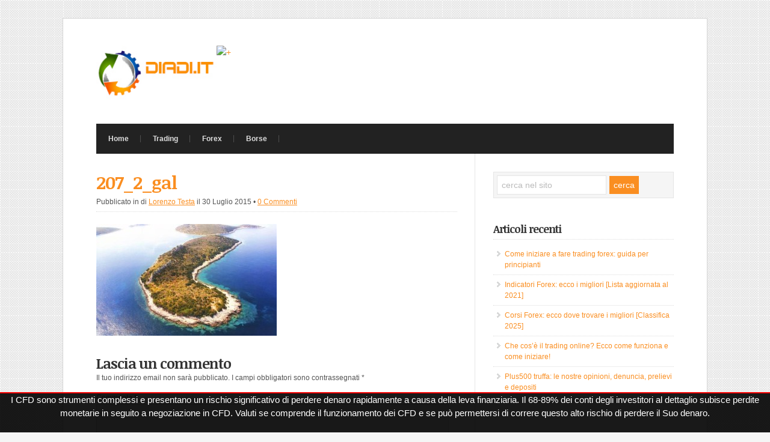

--- FILE ---
content_type: text/css; charset=UTF-8
request_url: https://diadi.it/wp-content/cache/min/1/wp-content/themes/wp-diadi/style.css?ver=1733847441
body_size: 7740
content:
body{text-align:left;margin:0;padding:0;color:#555;line-height:1.5em;background:#f5f5f5 url(../../../../../../themes/wp-diadi/images/bodybg.png);font-size:9pt;font-family:arial,helvetica,sans-serif}#header{clear:both;margin:0 auto;padding:40px 0}#head-content{margin:0 auto;padding:0}#sitetitle,#logo{max-width:100%;margin:0;padding:0;text-align:left;border:0 solid red}#logo img{max-width:100%;height:auto}#sitetitle .title{padding:0;margin:0;letter-spacing:-1px;line-height:1.2em;font-size:24px;display:block}#sitetitle .title a{color:#333}#sitetitle .description{padding:0;margin:0;font-size:9pt;display:block}#outer-wrap{width:1060px;background:#fff;clear:both;margin:30px auto;padding:5px;border:1px solid #d5d5d5}#wrap{clear:both;margin:0 auto;padding:0 50px}.limit{clear:both;margin:0 auto;padding:0 50px}#page{padding:0;clear:both;margin:0 auto;background:url(../../../../../../themes/wp-diadi/images/dot.gif) 65.625% 0 repeat-y}#contentleft{width:62.5%;float:left;padding:30px 0;margin:0}#contentright{font-size:9pt;width:31.25%;float:right;padding:30px 0;margin:0}#content{width:70%;padding:0;margin:0}#sidebar-narrow{width:20%;float:left;padding:0;margin:0}#sidebar{width:100%;float:none;display:block;overflow:hidden}#sidebar-bottom{width:100%;clear:both;display:block;overflow:hidden;padding:0}#sidebar-bottom-left{width:53.34%;float:left;padding:0;margin:0;overflow:hidden}#sidebar-bottom-right{width:40%;float:right;padding:0;margin:0;overflow:hidden}#footer{clear:both;margin:0 auto;padding:30px 0;font-size:8pt;background:#000;color:#ccc;text-align:center}.footurl{margin-bottom:10px}.clearfix:after,blockquote:after{content:".";display:block;height:0;clear:both;visibility:hidden}.clearfix,blockquote{display:inline-block}* html .clearfix,* html blockquote{height:1%}.clearfix,blockquote{display:block}h1,h2,h3,h4,h5,h6,h7,#sitetitle .title{font-family:arial,helvetica,sans-serif;letter-spacing:-1px;margin:0;padding:0;text-align:left;font-weight:700;color:#333;line-height:1.2em}h1{font-size:18pt;margin:0}h2{font-size:16pt}h3{font-size:14pt}h4,h5,h6,h7{font-size:12pt;letter-spacing:0}.entry h1,.entry h2,.entry h3,.entry h4,.entry h5,.entry h6,.entry h7{margin-bottom:15px}h3#postinfo,h3#comments,h3#respond,h3#trackbacks,#respond h3{margin:0}h1.post-title,h2.post-title,h3.post-title{margin:0}h1.page-title,h1.archive-title{padding:0 0 10px;margin:0 0 15px;border-bottom:1px dotted #ddd}.sitemap h2{margin-bottom:10px;padding-bottom:5px;border-bottom:1px dotted #ddd;font-size:14pt}.auth-bio h1{margin:0 0 10px}h2.feature-title,h3.widgettitle,h2.feat-title{font-size:12pt;line-height:1.3em;margin:0 0 15px;padding:0 0 5px;border-bottom:1px dotted #ddd;letter-spacing:0}a,a:link,a:visited{outline:none;text-decoration:none;color:#369;-moz-transition:all 0.3s ease-in-out;-webkit-transition:all 0.3s ease-in-out;transition:all 0.3s ease-in-out}a:hover,a:active{text-decoration:none;color:#000}a.more-link:hover,a.more-link:active{text-decoration:underline}#footer a,#footer a:link,#footer a:visited{color:#ccc}#footer a:hover,#footer a:active{color:#fff}.post-title a,.post-title a:link,.post-title a:visited{color:#333;text-decoration:none}.post-title a:hover,.post-title a:active{color:#000}h3.widgettitle a,h3.widgettitle a:link,h3.widgettitle a:visited{color:#333}h3.widgettitle a:hover,h3.widgettitle a:active{color:#000}.entry img{max-width:100%;height:auto}img.alignright{float:right;clear:right;margin:0 0 15px 15px}img.alignleft{float:left;clear:left;margin:0 15px 15px 0}img.aligncenter,img.centered,img.center{display:block;margin:0 auto 15px;float:none;clear:both}img.thumbnail{float:right;margin:0 0 20px 20px}.entry img.thumbnail{max-width:40%;height:auto}.entry img.thumbnail.large{float:left;margin:0 20px 20px 0;max-width:40%;height:auto}img.avatar{float:right;margin:0 0 10px 10px}.wp-caption{border:1px solid #e5e5e5;text-align:center;background-color:#fff;padding-top:5px;margin:0 10px 10px}.wp-caption img{margin:0;padding:0;border:0 none}.wp-caption p.wp-caption-text{font-size:8pt;padding:5px;margin:0}p{margin-top:0;margin-bottom:15px}ol{margin-left:40px;padding:0}ul{margin-left:20px;padding:0}.post ul,.post ol{list-style-type:none}.post ul li{list-style-type:none;padding:0;margin:0 0 2px;padding-left:18px;background:url(../../../../../../themes/wp-diadi/images/bullet.png) 0 3px no-repeat}.post ol li{list-style-type:decimal;margin-left:0;padding-left:0}.post ul li li{list-style-type:square;padding:0;margin:0 0 2px;padding-left:0;background:none}.post ul li li li{list-style-type:disc;padding:0;margin:0 0 2px;padding-left:0;background:none}form,select{margin:0;padding:0}acronym,abbr,span.caps{cursor:help}acronym,abbr{border-bottom:1px solid #999}* html acronym,abbr{border-bottom:1px dashed #999}blockquote{margin:0 0 15px;color:#666;background:#f5f5f5;padding:15px 15px 1px;border:1px solid #ebebeb}.center{text-align:center}a img,img a{border:none}code{font-family:'Courier New',Courier,Fixed;display:block;clear:both;font-size:12px;line-height:18px;color:#333;padding:15px;border:1px solid #e5e5e5;background:#f5f5f5;color:#666;line-height:1.8em}hr{display:block;clear:both}.navigation{padding:0;margin:0;clear:both}.single .navigation{padding:10px 0 0 0;border-top:1px dotted #ddd}.page .navigation{margin-top:20px}.navigation .alignright{width:49%;float:right;text-align:right}.navigation .alignleft{width:49%;float:left;text-align:left}.alignright{float:right}.alignleft{float:left}.aligncenter,div.aligncenter{display:block;margin-left:auto;margin-right:auto;float:none;clear:both}input:focus{outline:none}select,input,textarea{-webkit-appearance:none;-webkit-border-radius:0;border-radius:0;font-family:inherit;font-size:inherit}input[type="checkbox"]{-webkit-appearance:checkbox}input[type="radio"]{-webkit-appearance:radio}input[type="submit"],input[type="button"]{-webkit-appearance:button}select{-webkit-appearance:none;border:1px solid #ddd;background:#fff url(../../../../../../themes/wp-diadi/images/downarrow-dark.png) 97% 50% no-repeat;padding:5px}.content{border-bottom:1px dotted #ddd;margin-bottom:25px;padding-bottom:10px}table{border-collapse:collapse;margin-bottom:15px;max-width:100%;overflow:hidden;font-size:9pt;line-height:1.5em}table th{background:#f5f5f5;border:1px solid #e5e5e5;padding:10px}table tr{background:#fff}table td{border:1px solid #e5e5e5;padding:10px}table#wp-calendar{margin-bottom:0;width:100%;text-align:center;border:1px solid #ebebeb}table#wp-calendar caption{font-size:10pt;font-weight:700;padding:5px}table#wp-calendar th{background:#ebebeb;border:1px solid #fff;padding:5px}table#wp-calendar tr{background:#f5f5f5}table#wp-calendar td{border:1px solid #fff;padding:5px}table#wp-calendar tfoot td{background:#ebebeb;padding:5px}#topnav{padding:0;margin:0;background:#222;font-size:10pt;font-weight:700}#topnav ul{z-index:99;margin:0;padding:0;list-style:none;line-height:1;margin:0}#topnav ul a{position:relative;display:block;z-index:100;padding:10px 20px;line-height:30px;text-decoration:none;color:#ddd}#topnav ul li{float:left;width:auto;background:url(../../../../../../themes/wp-diadi/images/nav-sep.png) right 50% no-repeat}#topnav ul a:hover{color:#fff}#topnav ul ul{position:absolute;left:-999em;width:242px;z-index:99999;border-top:1px solid #333}#topnav ul ul a{width:200px;line-height:20px;border:1px solid #333;border-top:0;background:#222;font-weight:400;color:#ccc;font-size:9pt}#topnav ul ul a:hover{color:#fff;background:#111}#topnav ul ul ul{margin:-42px 0 0 241px}#topnav ul li li{background:transparent;margin:0;border:0}#topnav ul li:hover,#topnav ul li.hover{position:static}#topnav ul li:hover ul ul,#topnav ul li.sfhover ul ul,#topnav ul li:hover ul ul ul,#topnav ul li.sfhover ul ul ul,#topnav ul li:hover ul ul ul ul,#topnav ul li.sfhover ul ul ul ul{left:-999em}#topnav ul li:hover ul,#topnav ul li.sfhover ul,#topnav ul li li:hover ul,#topnav ul li li.sfhover ul,#topnav ul li li li:hover ul,#topnav ul li li li.sfhover ul,#topnav ul li li li li:hover ul,#topnav ul li li li li.sfhover ul{left:auto}#topnav li.current-menu-item>a,#topnav li.current_page_item>a{background-color:#E57300;color:#fff}#topnav ul ul li.current-menu-item>a,#topnav ul ul li.current-menu-item>a:hover,#topnav ul ul li.current_page_item>a,#topnav ul ul li.current_page_item>a:hover{background:#111;color:#fff}.select-menu,.select-menu-catnav{display:none}#catnav{padding:0;margin:10px 0 0;background:#111;font-size:10px;font-weight:700}#catnav ul{z-index:99;margin:0;padding:0;list-style:none;line-height:1;margin:0}#catnav ul li{float:left;width:auto}#catnav ul a{position:relative;display:block;z-index:100;padding:5px 15px;line-height:24px;text-decoration:none;color:#aaa}#catnav ul a:hover{background:#000;color:#fff}#catnav ul ul{position:absolute;left:-999em;width:210px;z-index:99999;border-top:1px solid #333}#catnav ul ul a{width:180px;line-height:20px;border:0;border-bottom:1px solid #333;background:#111}#catnav ul ul a:hover{color:#fff;background:#000}#catnav ul ul ul{border-left:1px solid #333;margin:-32px 0 0 210px}#catnav ul li li{margin:0;border:0}#catnav ul li:hover,#catnav ul li.hover{position:static}#catnav ul li:hover ul ul,#catnav ul li.sfhover ul ul,#catnav ul li:hover ul ul ul,#catnav ul li.sfhover ul ul ul,#catnav ul li:hover ul ul ul ul,#catnav ul li.sfhover ul ul ul ul{left:-999em}#catnav ul li:hover ul,#catnav ul li.sfhover ul,#catnav ul li li:hover ul,#catnav ul li li.sfhover ul,#catnav ul li li li:hover ul,#catnav ul li li li.sfhover ul,#catnav ul li li li li:hover ul,#catnav ul li li li li.sfhover ul{left:auto}#catnav li.current-menu-item>a,#catnav li.current_page_item>a{background-color:#E57300;color:#fff}#catnav ul ul li.current-menu-item>a,#catnav ul ul li.current-menu-item>a:hover,#catnav ul ul li.current_page_item>a,#catnav ul ul li.current_page_item>a:hover{background:#111;color:#fff}#footnav{padding:0;margin:0 auto 5px;display:block;text-align:center}#footnav ul{list-style-type:none;padding:0;margin:0 auto;display:block;text-align:center}#footnav ul li{display:inline;list-style-type:none;margin:0 5px;padding:0}#footnav ul a,#footnav ul a:link,#footnav ul a:visited{display:inline;padding:0;text-decoration:none;color:#bbb;font-size:12px}#footnav ul a:hover,#footnav ul a:active{color:#fff}.post,.page.hentry,.page-template-page-blog-php .post{margin:0 0 40px;padding:0;clear:both;border-bottom:1px dotted #ddd}.single .post,.single .page.hentry{margin:0 0 25px;padding:0;clear:both;border-bottom:0}.page .post{margin:0;padding:0;clear:both;border-bottom:0}.page-template-page-blog-php #content .post{margin:0 0 40px;padding:0;clear:both;border-bottom:1px dotted #ddd}.meta{margin:0 0 20px;padding:0;font-size:9pt;padding-bottom:7px;border-bottom:1px dotted #ddd}p#breadcrumbs{font-size:8pt;letter-spacing:0;line-height:1.5em;margin:0 0 20px;padding:0 0 5px;border-bottom:1px dotted #ddd}p.tags{margin-bottom:5px;clear:both}p.cats{clear:both}.author{padding-bottom:30px;border-bottom:1px dotted #ddd;margin:0 0 30px;clear:both}.author:last-child{padding-bottom:0;border-bottom:0;margin:0}.author .authicons{margin:0}.entry .author .authicons img{margin:0 5px 0 0;border:0;display:block;float:left;padding:0}.post-by-2{margin:0 auto;padding:0;overflow:hidden}.post-inline{clear:both;margin:0 0 20px;padding:0 0 10px;border-bottom:1px dotted #ddd}.post-left{clear:left;float:left;width:48%;margin:0;padding:0}.post-right{clear:right;float:right;width:48%;margin:0;padding:0}.post-by-2 .post,.post-by-2 .page{margin:0;padding:0;background:transparent;overflow:hidden;border:0}.post-by-2 img.thumbnail{float:right;margin:0 0 10px 10px;max-width:30%}.post-by-2 .meta{font-size:8pt!important;margin-bottom:15px}.post-by-2 .post-clear{clear:both;height:0;padding:15px 0 0;background:transparent;border-bottom:1px dotted #ddd;margin:0 auto 25px}.post-by-2 .entry{margin:0;padding:0;border:0}.post-by-2 h2.post-title{font-size:16pt}.post-by-2 .meta-cats{display:none;visibility:hidden}.post-by-2 .meta-author{text-transform:capitalize}.cats-by-2{margin:0;padding:0;background:transparent;overflow:hidden}.cat-posts-left{clear:left;float:left;width:48%;margin:0 0 50px;padding:0}.cat-posts-right{clear:right;float:right;width:48%;margin:0 0 50px;padding:0}.cat-posts-left .post,.cat-posts-right .post{margin:0;padding:15px 0;overflow:hidden;border-bottom:1px dotted #ddd}.cat-posts-left .meta,.cat-posts-right .meta{margin:15px 0 0;padding:0 0 5px;overflow:hidden;border:0;font-size:8pt!important;border-bottom:1px dotted #ddd;display:none;visibility:hidden}.cat-posts-left .meta-cats,.cat-posts-right .meta-cats{display:none;visibility:hidden}.cat-posts-left .meta-author,.cat-posts-right .meta-author{text-transform:capitalize}.cat-posts-left .post:last-child,.cat-posts-right .post:last-child{margin:0;padding:15px 0 0;border-bottom:0}.cat-posts-left .entry,.cat-posts-right .entry{overflow:hidden;margin:0;line-height:1.6em;font-size:12px;height:6.4em;border:0;padding:0}.cat-posts-left h2.feat-title,.cat-posts-right h2.feat-title{margin:0}.cat-posts-left h3.post-title,.cat-posts-right h3.post-title{letter-spacing:0;font-size:11pt;margin:0 0 2px;line-height:1.2em}.cat-posts-left img.thumbnail,.cat-posts-right img.thumbnail{float:left;margin:0 10px 0 0;padding:0;height:6.4em;max-width:none;width:auto}.cat-posts-stacked{clear:both;float:none;margin:0 0 30px;padding:0}.cat-posts-stacked h2.feat-title{margin:0}.cat-posts-stacked .post{margin:0 0 20px;padding:15px 0 0;overflow:hidden;border-bottom:1px dotted #ddd}.cat-posts-stacked .post:last-child{margin:0;padding:15px 0 0;border-bottom:0}#related{padding:15px;margin:0 0 15px;background:#f5f5f5;border:1px solid #e5e5e5}#related .related-posts{font-weight:700;width:48%;float:right}#related .related-posts p{margin:0}#related .related-posts ol{font-weight:400;margin:0 0 0 25px}#related .related-posts li{margin-bottom:2px}#related .subscribe{width:50%;float:left;padding:0}#related .subscribe p.intro{font-weight:700}#related .subscribe p.feed{margin-bottom:10px;font-weight:700;padding-left:21px;background:url(../../../../../../themes/wp-diadi/images/FeedIcon-16.gif) 0 50% no-repeat}#related .subscribe form{margin:0;padding:0}.auth-bio{padding:0 0 15px;margin:0 0 35px;border-bottom:3px double #eee}.auth-bio img.avatar{float:right;margin:0 0 15px 15px}.auth-clear{clear:both;margin:0 auto 15px;padding:0}.auth-icons{margin:0;padding:0;text-align:left;height:28px;line-height:28px}.auth-icons>a{margin:0 2px 0 0;float:left;background:transparent;padding:0;display:block;opacity:.4;padding:1px;border:1px solid #aaa}.auth-icons>a:hover{opacity:1;border:1px solid #e5e5e5}.auth-website{height:28px;line-height:28px;float:right;font-size:9pt}.single .auth-bio{padding:20px;margin:0 0 25px;border:1px solid #e5e5e5;background:#f5f5f5}.auth-bio h3 span.profile{font-family:arial,helvetica,sans-serif;font-size:9pt;margin:0;padding:0 0 0 3px;font-weight:400;letter-spacing:0}.allcomments{padding:0;margin:0}.commentlist{padding:0;list-style-type:none;margin:0}ol.commentlist li{background:#f5f5f5;clear:both;margin:0 0 15px;padding:15px;border:1px solid #ebebeb;list-style-type:none}.commentlist li ul.children li{background:#fff}.commentlist li ul.children li.depth-3,.commentlist li ul.children li.depth-5,.commentlist li ul.children li.depth-7,.commentlist li ul.children li.depth-9{background:#f5f5f5}.commentlist li ul.children{margin:0;padding:0}.commentlist li ul.children li{margin:15px 0 0}.commentmetadata{display:block;margin-bottom:10px;font-size:8pt}.commentlist cite{font-style:normal;font-weight:700}#commentform{padding:0;margin-bottom:0}#commentform label{padding:0;margin:0;font-size:8pt;color:#666}#commentform input#author,#commentform input#email,#commentform input#url,#commentform textarea{padding:7px;background:#f5f5f5;border-color:#ccc #ddd #ddd #ccc;border-width:1px;border-style:solid;width:250px;display:block;margin-top:2px}#commentform textarea{width:95%}#commentform input#submit{cursor:pointer;font-family:inherit;clear:both;padding:10px 20px;text-align:center;color:#fff;background:#333;font-size:14px}p.button-submit{margin:0}#commentform input#submit:hover{background:#000}#respond{margin:30px 0 15px;padding:0;clear:both}.comments-navigation{display:block;margin:0;padding:10px 0;font-weight:700}.comments-navigation .alignleft{float:left}.comments-navigation .alignright{float:right}.comments-number{font-size:8pt;margin-bottom:0;padding:0}.commentlist img.avatar,.commentlist img.comment-grav{padding:2px;background:#fff;border:1px solid #ebebeb;float:right;margin:0 0 10px 10px}.reply{margin:0}a.comment-reply-link,a.comment-reply-link:link,a.comment-reply-link:visited,.reply a,.reply a:link,.reply a:visited{clear:both;padding:0;margin:0}ol.commentlist .comment-body ul{list-style-type:disc;margin:0 30px 15px;padding:0;border:none}ol.commentlist .comment-body ul li{list-style-type:disc;margin:0;padding:0;border:none}ol.commentlist .comment-body ol{list-style-type:decimal;margin:0 30px 15px;padding:0;border:none}ol.commentlist .comment-body ol li{list-style-type:decimal;margin:0;padding:0;border:none}.cancel-comment-reply{padding:5px 0 10px}.pings{background:#f5f5f5;border:1px solid #ebebeb;padding:15px;margin:0 0 20px}.pings ol{margin-left:20px}.pings li{margin-bottom:5px}.widget{margin:0 0 40px;padding:0;overflow:hidden}.widget ul{list-style-type:none;margin:0;padding:0}.widget li{list-style-type:none;margin:0 0 7px;padding:0 0 7px 19px;border-bottom:1px dotted #ddd;background:url(../../../../../../themes/wp-diadi/images/bullet.png) 0 1px no-repeat}.widget li:last-child{margin:0;padding:0 0 0 19px;border-bottom:0}.widget li li{list-style-type:none;margin:0;border:0;padding:0;background:transparent}.widget li li li{padding-left:15px}.widget img{max-width:100%;height:auto}#footer-widgets{clear:both;margin:0 auto;padding:40px 0 30px;width:100%;background:#1A1A1A;color:#999}#footer-widgets .widget{margin:0 0 20px;border:0}#footer-widgets .widget li{list-style-type:none;margin:0 0 7px;padding:0 0 0 20px;border-bottom:0;background:url(../../../../../../themes/wp-diadi/images/bullet.png) 0 2px no-repeat}#footer-widgets a,#footer-widgets a:link,#footer-widgets a:visited{color:#eee}#footer-widgets a:active,#footer-widgets a:hover{color:#fff}#footer-widgets h3.widgettitle{color:#eee;border-color:#444}.footer-widget1{float:left;width:28%;margin:0 4% 0 0;overflow:hidden}.footer-widget2{float:left;width:28%;margin:0 4% 0 0;overflow:hidden}.footer-widget3{float:left;width:15%;margin:0;overflow:hidden}.footer-widget4{float:right;width:15%;margin:0;overflow:hidden}.widget.sidetabs ul.tabs{list-style-type:none;margin:0;padding:0;clear:both;border-bottom:1px dotted #ddd}.widget.sidetabs ul.tabs li{float:left;display:inline;margin:0;padding:0;background:transparent;border:0}.widget.sidetabs ul.tabs li a,.widget.sidetabs ul.tabs li a:link,.widget.sidetabs ul.tabs li a:visited{float:left;display:block;padding:0;margin:0 10px 0 0;height:30px;line-height:30px;-moz-transition:none;-webkit-transition:none;transition:none}.widget.sidetabs ul.tabs li a:hover,.widget.sidetabs ul.tabs li a:active{color:#000}.widget.sidetabs ul.tabs li.ui-tabs-selected a,.widget.sidetabs ul.tabs li.ui-tabs-selected a:link,.widget.sidetabs ul.tabs li.ui-tabs-selected a:visited{color:#000;border:1px solid #e5e5e5;background:#f5f5f5;padding:0 10px;border-bottom:0}.widget.sidetabs form{margin:0!important;padding:0!important;color:#888}.widget.sidetabs select{margin:0;padding:0;width:160px;color:#888}.widget.sidetabs .cat_content li{padding:12px 0 12px 19px;background:#fff url(../../../../../../themes/wp-diadi/images/bullet.png) 0 13px no-repeat;margin:0;border-bottom:1px dotted #ddd}.widget.sidetabs .cat_content li:last-child{border-bottom:0}.widget.sidetabs .cat_content ul.side-arc li{background-image:none;padding-left:0}.widget.sidetabs .cat_content ul.side-arc li p.title{float:left;width:75px;margin:0}.widget.sidetabs .cat_content ul.side-arc li select{float:left;width:80%;padding:4px;border:1px solid #ebebeb}.widget.sidetabs .popular p{padding:12px 0 12px 19px;background:#fff url(../../../../../../themes/wp-diadi/images/bullet.png) 0 13px no-repeat;margin:0;border-bottom:1px dotted #ddd}.widget.sidetabs .ui-tabs-hide{display:none}.cat-posts-widget img.thumbnail{float:left;margin:0 10px 0 0;width:auto;max-width:none;height:4.5em;padding:0}.cat-posts-widget img.thumbnail{float:left;margin:0 10px 0 0;width:auto;max-width:none;height:4.5em;padding:0}.cat-posts-widget .meta{position:absolute;z-index:99999;top:-999em;left:-999em;display:none}.cat-posts-widget .post{margin:0 0 15px;border-bottom:1px dotted #ddd;padding:0 0 15px}.cat-posts-widget .post:last-child{margin:0;border-bottom:0;padding:0}#footer-widgets .cat-posts-widget .post{border-bottom:1px dotted #444}#footer-widgets .cat-posts-widget .post:last-child{border:0}.cat-posts-widget .entry{overflow:hidden;margin:0;line-height:1.5em;height:4.5em;border:0;padding:0}.cat-posts-widget p.post-title{font-weight:700;margin-bottom:0}.widget.banner300,.widget.bannerad{padding:0!important;background:transparent!important;border:0!important}.widget_flickrRSS{padding:0;border:0}.widget_flickrRSS img{margin:0 5px 5px 0;width:75px;height:75px}.widget.widget_search{padding:0;border:0}#sidebar .widget_search{background:#f5f5f5;border:1px solid #e5e5e5;padding:5px}.widget select{margin:0;padding:5px;border:1px solid #e5e5e5;width:80%}.banner125 .ad{display:block;float:left;height:auto;margin:0 10px 10px 0;padding:0}#sidebar .subscribebox{background:#f5f5f5;padding:20px;border:1px solid #e5e5e5}.subscribebox .intro{margin-bottom:15px;min-height:38px;padding-right:45px;background:url(../../../../../../themes/wp-diadi/images/email-sub.png) 100% 0 no-repeat}.widget.videoslide ul,.widget.videoslide li{list-style-type:none;margin:0;padding:0;border:0;background:transparent}.featuredpage .post{padding:0;border:0;margin:0}.featuredpage img.thumbnail{max-width:100%;float:none;margin:0 0 10px;padding:0;background:#fff;display:block;border:0;height:auto}.featuredpage img.thumbnail.alignright{width:25%!important;float:right;margin:0 0 5px 10px}.featuredpage img.thumbnail.alignleft{width:25%!important;float:left;margin:0 10px 5px 0}.tagcloud a{font-size:8pt!important;border:1px solid #e5e5e5;background:#f5f5f5;padding:0 7px;margin:0 5px 5px 0;line-height:20px;height:20px;display:block;float:left}form#searchform{padding:0;margin:0}#searchform #searchfield{background:transparent;color:#bbb;font-size:14px;margin:0 5px 0 0;display:inline;padding:7px;width:166px;text-transform:lowercase;font-family:inherit;border:1px solid #e5e5e5;background:#fff}#searchform #submitbutton{background:#333;color:#fff;font-weight:400;border:1px solid #000;padding:6px;font-size:14px;font-family:inherit;cursor:pointer;display:inline}#searchform #submitbutton:hover{background:#000}p.email-form{padding:0;margin:0}p.email-form .sub{background:transparent;color:#bbb;font-size:14px;margin:0 5px 5px 0;display:inline;padding:7px;width:166px;text-transform:lowercase;font-family:inherit;border:1px solid #e5e5e5;background:#fff}p.email-form .subbutton{background:#333;color:#fff;font-weight:400;border:1px solid #000;padding:6px;font-size:14px;font-family:inherit;cursor:pointer;display:inline}p.email-form .subbutton:hover{background:#000}.head-banner468{float:right;display:inline;text-align:right;overflow:hidden;padding:0;margin:0;max-width:49%}.banner468{text-align:center;margin:0 auto 30px;padding:10px;float:none;display:block;background:#f5f5f5;border:1px solid #e5e5e5}.banner728-container{text-align:center;margin:0 auto;padding:12px 0;float:none;display:block;border-bottom:1px dotted #ddd}.banner728-container.bottom{text-align:center;margin:0 auto;padding:12px 0;float:none;display:block;border:0;border-top:1px dotted #ddd}.banner728{margin:0 auto;padding:0;float:none;display:block;width:100%}.banner728.left{margin:0;float:left;width:75.84%}.banner728left{float:left;display:block;border:0 solid red;width:70%}.banner220{margin:0;padding:0;float:right;text-align:right;width:22.92%;display:block}.head-banner468 img,.banner468 img,.banner728 img,.banner220 img{max-width:100%;height:auto}.sub-icons{padding:0;margin:15px 0 0}.sub-icons a{margin:0 2px 0 0;float:left;background:transparent;padding:0;display:block;opacity:.4;padding:1px;border:1px solid #aaa}.sub-icons a:hover{opacity:1;border:1px solid #e5e5e5}.c-sw #content{width:100%}.sw-c #page{background-position:34.375% 0}.sw-c #content{width:100%}.sw-c #contentleft{float:right}.sw-c #contentright{float:left}.c-sn-sw #content{float:left}.c-sn-sw #sidebar-narrow{float:right}.c-sn-sw p.email-form .sub{width:150px}.c-sn-sw .page-border{background:url(../../../../../../themes/wp-diadi/images/dot.gif) 46.875% 0 repeat-y}.sn-c-sw #content{float:right}.sn-c-sw p.email-form .sub{width:150px}.sn-c-sw .page-border{background:url(../../../../../../themes/wp-diadi/images/dot.gif) 15.625% 0 repeat-y}.sw-sn-c #page{background-position:34.375% 0}.sw-sn-c #contentleft{float:right}.sw-sn-c #content{float:right}.sw-sn-c #contentright{float:left}.sw-sn-c p.email-form .sub{width:150px}.sw-sn-c .page-border{background:url(../../../../../../themes/wp-diadi/images/dot.gif) 53.125% 0 repeat-y}.sw-c-sn #page{background-position:34.375% 0}.sw-c-sn #contentleft{float:right}.sw-c-sn #contentright{float:left}.sw-c-sn #content{float:left;padding:0;margin:0}.sw-c-sn #sidebar-narrow{float:right}.sw-c-sn p.email-form .sub{width:150px}.sw-c-sn .page-border{background:url(../../../../../../themes/wp-diadi/images/dot.gif) 84.375% 0 repeat-y}.fwidth #page{background:transparent!important}.fwidth #contentleft{width:100%;float:none}.fwidth #content{width:100%}.c-sn #page{background-position:76.04166% 0}.c-sn #contentleft{float:none;width:100%}.c-sn #content{float:left;padding:0;margin:0;width:72.91666%}.c-sn #sidebar-narrow{float:right;width:20.833%}.sn-c #page{background-position:23.95833% 0}.sn-c #contentleft{float:none;width:100%}.sn-c #content{float:right;padding:0;margin:0;width:72.91666%}.sn-c #sidebar-narrow{float:left;width:20.833%}.post ul.archives-by-cat{margin:5px 0 15px;padding:0 0 12px;border-bottom:1px dotted #ddd}.post ul.archives-by-cat li{padding:0;background:transparent;margin:0 0 3px}.post ul.archive-tabs{padding:0;background:transparent;margin:0 0 15px 0;padding:0 0 15px;border-bottom:1px solid #ebebeb}.post ul.archive-tabs li{padding:0;background:transparent;margin:0;float:left}.archive-tabs a,.archive-tabs a:link,.archive-tabs a:visited{display:block;float:left;margin:0 5px 0 0;background:#333;padding:5px 10px;font-weight:700;color:#fff;font-size:9pt}.archive-tabs a:hover,.archive-tabs a:active,.archive-tabs .ui-tabs-selected a{background:#000;color:#fff}#archive-tabs .ui-tabs-hide{display:none}#archive-tabs{padding-bottom:15px}.archives-images{width:125px;height:125px;margin:0 10px 10px 0;display:block;float:left;padding:2px;border:1px solid #e5e5e5}.entry .archives-images img.thumbnail{float:none;margin:0 auto;padding:0;border:0;max-width:100%;height:auto;padding:0;background:#fff;border:0;display:block}#commentform input#submit,.archive-tabs a,.archive-tabs a:link,.archive-tabs a:visited,p.email-form .subbutton,#searchform #submitbutton{background:#09c;border:1px solid #09c;color:#fff!important;-moz-transition:all 0.3s ease-in-out;-webkit-transition:all 0.3s ease-in-out;transition:all 0.3s ease-in-out}#commentform input#submit:hover,.archive-tabs a:hover,.archive-tabs a:active,.archive-tabs .ui-tabs-selected a,p.email-form .subbutton:hover,#searchform #submitbutton:hover{background:#111;border-color:#111;color:#fff!important}#alt-home-bottom{padding:20px 0 0}.home-widget-1{width:31%;float:left;margin:0;padding-right:3.5%}.home-widget-2{width:31%;float:left;margin:0}.home-widget-3{width:31%;float:right;margin:0}#alt-home-bottom .widget{border:0;margin-bottom:40px}#alt-home-bottom .widget .textwidget{padding:0}.sitemap .post,.sitemap .page,.post.sitemap{border:0;margin:0;padding:0}.sitemap ul{list-style-type:none;margin-top:0;margin-left:0;margin-bottom:15px;color:#ccc}.sitemap ul li{background:transparent;padding-left:0}.sitemap ul ul{margin-left:15px;margin-bottom:0}.sitemap .entry{padding-bottom:15px}.sitemap .meta{margin:0 0 5px;padding:0;font-size:9pt;padding-bottom:0;border-bottom:0}.sitemap-narrow{width:40%;float:right;padding:0;margin:0 0 15px;font-size:9pt;line-height:1.6em}.sitemap-wide{width:55%;float:left}.sitemap-post{clear:both;margin:0 0 15px;border-bottom:1px dotted #ddd;padding:0;font-size:9pt;line-height:1.6em}.sitemap-post p.sitemap-title{font-weight:700;margin:0}.sitemap-post img.thumbnail{float:right;margin:0 0 10px 10px;width:20%}#portfolio-container{width:100%;overflow:hidden}ul#filter{list-style:none;font-size:9pt;margin:0 auto;display:block;clear:both;margin-bottom:20px;padding:0 0 10px;border-bottom:1px dotted #ddd}ul#filter li{background:transparent;float:left;display:inline;margin:0 3px 5px 0;padding:0;height:26px;line-height:26px;list-style-type:none}ul#filter li:last-child{margin-right:0}ul#filter li.cat-intro{margin-right:10px}ul#filter a{float:left;display:inline-block;padding:0 10px;border:1px solid #e5e5e5;background:#f5f5f5;height:24px;line-height:24px}ul#filter li.current a{color:#000;font-weight:700}.post ul#portfolio{list-style:none;margin:0 -4% 0 0;display:block;padding:0;clear:both;text-align:center}.post ul#portfolio li{background:transparent;display:block;float:left;margin:0 4% 0 0;padding:0;width:46%;overflow:hidden}.fwidth .post ul#portfolio li{width:29.33%}ul#portfolio img,ul#portfolio img.thumbnail{max-width:100%;border:0;float:none;display:block;padding:0;background:#fff;margin:0 auto;border:1px solid #dedede;display:block;padding:3px;background:#fff;margin:0 auto 10px}#content ul#portfolio h2.post-title{display:block;text-align:center;line-height:1.3em;height:2.6em;overflow:hidden;margin:0 0 30px;font-size:16px;letter-spacing:0}#content fieldset.bbp-form,#container fieldset.bbp-form,#wrapper fieldset.bbp-form{border-color:#ddd!important;background:#fff;padding:25px!important}.featured{max-width:100%;margin:0 auto;padding:0}.featured.wide{margin-top:20px}.container{padding:0;width:100%;margin:0 auto 40px;position:relative;z-index:1}.flexslider a:active{outline:none}.slides,.flex-control-nav,.flex-direction-nav{margin:0;padding:0;list-style:none}.flexslider .slides>li{display:none}.slides:after{content:".";display:block;clear:both;visibility:hidden;line-height:0;height:0}html[xmlns] .slides{display:block}* html .slides{height:1%}.no-js .slides>li:first-child{display:block}.flexslider{margin:0;padding:0;background:url(../../../../../../themes/wp-diadi/images/loading.gif) center center no-repeat;zoom:1;min-height:100px}.flexslider .slides{background:#fff;padding:0;zoom:1}.flexslider .slide-container{padding:0;position:relative;z-index:3}.flex-caption{padding:0;background:transparent;margin:0}.flex-caption h2.post-title{margin:0 0 15px;line-height:1.3em}.flex-caption .excerpt{overflow:hidden;line-height:1.5em;height:17.8em;margin:0}.flexslider p.readmore{margin:15px 0 0}.flexslider .slides img{float:none;width:100%;padding:0;margin:0 auto;display:block;height:auto}.flex-direction-nav{display:block;right:5px;top:5px;position:absolute;z-index:5}.flex-direction-nav li a{width:40px;height:40px;margin:0;display:block;position:absolute;cursor:pointer;text-indent:-9999px;padding:0;background-color:#000;background-color:rgba(0,0,0,.8);background-position:50% 50%;background-repeat:no-repeat}.flex-direction-nav li .flex-next{right:0;background-image:url(../../../../../../themes/wp-diadi/images/featnav-next.png)}.flex-direction-nav li .flex-next:hover{background-image:url(../../../../../../themes/wp-diadi/images/featnav-next-on.png)}.flex-direction-nav li .flex-prev{right:41px;background-image:url(../../../../../../themes/wp-diadi/images/featnav-prev.png)}.flex-direction-nav li .flex-prev:hover{background-image:url(../../../../../../themes/wp-diadi/images/featnav-prev-on.png)}.flex-control-nav{width:100%;position:absolute;bottom:-4px;text-align:center;z-index:5}.flex-control-nav li{margin:0 0 0 5px;display:inline-block;zoom:1;*display:inline}.flex-control-nav li:first-child{margin:0}.flex-control-nav li a{width:30px;height:8px;display:block;background:#fff;cursor:pointer;text-indent:-9999px;border:1px solid #e5e5e5}.flex-control-nav li a:hover{background:#e5e5e5}.flex-control-nav li a.flex-active{background:#e5e5e5;cursor:default}.featured.narrow .flexslider .slide-container{padding:20px;background:#f5f5f5;border:1px solid #e5e5e5}.featured.narrow .post{padding:0;border:0;margin:0}.featured.narrow h2.post-title{font-size:24px;line-height:1.3em;height:auto}.featured.narrow .excerpt{line-height:1.6em;max-height:9.6em;overflow:hidden;margin-bottom:15px}.featured.narrow p.readmore{display:none;visibility:hidden}.featured.narrow img.thumbnail.large{margin-bottom:0;margin-right:15px;padding:5px;background:#fff;border:1px solid #e5e5e5;max-width:40%}.featured.narrow .flex-direction-nav{display:block;right:0;left:0;top:40%;position:absolute;z-index:5}.featured.narrow .flex-direction-nav li a{width:23px;height:23px;margin:0;display:block;position:absolute;cursor:pointer;text-indent:-9999px;padding:0;background-color:#fff;background-position:50% 50%;background-repeat:no-repeat;border:1px solid #e5e5e5}.featured.narrow .flex-direction-nav li .flex-next{right:-13px;background-image:url(../../../../../../themes/wp-diadi/images/featnav-next-lt.png)}.featured.narrow .flex-direction-nav li .flex-next:hover{background-image:url(../../../../../../themes/wp-diadi/images/featnav-next-lt-on.png)}.featured.narrow .flex-direction-nav li .flex-prev{right:auto;left:-13px;background-image:url(../../../../../../themes/wp-diadi/images/featnav-prev-lt.png)}.featured.narrow .flex-direction-nav li .flex-prev:hover{background-image:url(../../../../../../themes/wp-diadi/images/featnav-prev-lt-on.png)}.featured.pages{border-bottom:3px double #eee;padding:20px 0;margin:0}.featured.pages .container{margin:0 auto}.featured.pages .post{margin:0;padding:0;border:0}.featured.pages .entry{float:none;width:28%;margin:0;position:absolute;bottom:0;top:0;left:0;background:#000;background:rgba(0,0,0,.9);z-index:4;padding:30px}.featured.pages .excerpt{overflow:hidden;line-height:1.6em;height:100%;margin:0;color:#ccc}.featured.pages img{max-width:none;width:100%;float:none;margin:0;padding:0;background:#000;border:0}.featured.pages h2.post-title,.featured.pages h2.post-title a{color:#fff!important;margin:0 0 15px;font-size:18pt;line-height:1.2em}.featured.pages p.readmore{visibility:hidden;display:none;position:absolute;left:-999em}.featured.pages .flex-control-nav{left:-999em;display:none;visibility:hidden}#header{position:relative}.header-contact-info{position:absolute;right:0;bottom:7px;text-align:right;width:100%;margin:0;font-size:9pt}.head-email{margin:0}.head-phone{margin:0}.head-phone.sep{margin:0 0 0 2px;padding:0 0 0 5px;border-left:1px dotted #bbb}.one-half,.one-third,.two-thirds,.one-fourth,.two-fourths,.three-fourths,.one-fifth,.two-fifths,.three-fifths,.four-fifths{margin-left:4%;margin-bottom:30px;float:left;display:block}.first{margin-left:0}.one-half{width:48%}.one-third{width:30.66%}.two-thirds{width:65.34%}.one-fourth{width:22%}.two-fourths{width:48%}.three-fourths{width:74%}.one-fifth{width:16.8%}.two-fifths{width:37.6%}.three-fifths{width:58.4%}.four-fifths{width:79.2%}.line-break,.column-clear{display:block;clear:both;margin:0 auto;padding:0;width:100%}.line-break.line,.column-clear.line{height:5px;background:url(../../../../../../themes/wp-diadi/images/line-bg.png) bottom left repeat-x}.hdivider{height:5px;background:url(../../../../../../themes/wp-diadi/images/line-bg.png) bottom left repeat-x;margin:30px auto;display:block;clear:both}.widepageslider .column-clear.line,.widepostslider .column-clear.line,.narrowpostslider .column-clear.line{height:35px;background:url(../../../../../../themes/wp-diadi/images/line-bg.png) bottom left repeat-x}.one-half img.alignleft,.one-half img.alignright,.one-third img.alignleft,.one-third img.alignright,.one-fourth img.alignleft,.one-fourth img.alignright,.one-fifth img.alignleft,.one-fifth img.alignright,.two-forths img.alignleft,.two-forths img.alignright,.two-fifths img.alignleft,.two-fifths img.alignright{max-width:25%}.wpcf7 input[type="text"],.wpcf7 textarea{border:1px solid #ddd;background:fff;font-family:inherit;font-size:inherit;padding:10px;margin:2px 0 15px;width:70%;display:block}.wpcf7 input[type="submit"],.wpcf7 input[type="button"]{cursor:pointer;font-family:inherit;clear:both;padding:10px 25px;text-align:center;color:#fff;background:#369;border:0}.wpcf7 input[type="submit"]:hover,.wpcf7 input[type="button"]:hover{background:#000}.button,a.button,input.button{height:30px;line-height:30px;display:inline-block;margin:0 5px 20px 5px;text-decoration:none;padding:5px 20px 4px;background:#fff url(../../../../../../themes/wp-diadi/images/catnav-bg.png) bottom left repeat-x;border:0;color:#333;color:rgba(0,0,0,.8);-webkit-box-shadow:0 1px 2px rgba(0,0,0,.3);-moz-box-shadow:0 1px 2px rgba(0,0,0,.3);box-shadow:0 1px 2px rgba(0,0,0,.3);font-weight:normal!important;font-size:14px;cursor:pointer;-webkit-border-radius:5px;-moz-border-radius:5px;border-radius:3px}.button:active,a.button:active,input.button:active{top:1px;left:1px;position:relative}.button.large,a.button.large,input.button.large{height:40px;line-height:40px;font-size:16px;padding:5px 30px 4px}.button.small,a.button.small,input.button.small{height:26px;line-height:26px;font-size:11px;padding:3px 20px 2px}.button:hover,a.button:hover,input.button:hover{-webkit-box-shadow:0 1px 2px rgba(0,0,0,.3),inset 0 0 100px rgba(255,255,255,.2);-moz-box-shadow:0 1px 2px rgba(0,0,0,.3),inset 0 0 100px rgba(255,255,255,.2);box-shadow:0 1px 2px rgba(0,0,0,.3),inset 0 0 100px rgba(255,255,255,.2)}.button.blue,a.button.blue,input.button.blue{background-color:#09c;color:#fff;color:rgba(255,255,255,.8)}.button.black,a.button.black,input.button.black{background-color:#555;color:#fff;color:rgba(255,255,255,.8)}.button.red,a.button.red,input.button.red{background-color:#9A4D4D;color:#fff;color:rgba(255,255,255,.8)}.button.green,a.button.green,input.button.green{background-color:#6F9A4D;color:#fff;color:rgba(255,255,255,.8)}.button.purple,a.button.purple,input.button.purple{background-color:#9A4D9A;color:#fff;color:rgba(255,255,255,.8)}.button.gold,a.button.gold,input.button.gold{background-color:#E5BC17;color:#fff;color:rgba(255,255,255,.8)}.button.orange,a.button.orange,input.button.orange{background-color:#E5A117;color:#fff;color:rgba(255,255,255,.8)}.button.rust,a.button.rust,input.button.rust{background-color:#CC7A29;color:#fff;color:rgba(255,255,255,.8)}.button.dark-blue,a.button.dark-blue,input.button.dark-blue{background-color:#1A4D80;color:#fff;color:rgba(255,255,255,.8)}.button.turquoise,a.button.turquoise,input.button.turquoise{background-color:#008080;color:#fff;color:rgba(255,255,255,.8)}.button.pink,a.button.pink,input.button.pink{background-color:#B3246B;color:#fff;color:rgba(255,255,255,.8)}.button.light-pink,a.button.light-pink,input.button.light-pink{background-color:#FFBFB2}.button.peach,a.button.peach,input.button.peach{background-color:#FFD9B2}.button.cream,a.button.cream,input.button.cream{background-color:#FFFFB2}.button.mint,a.button.mint,input.button.mint{background-color:#B3FFB2}.button.light-blue,a.button.light-blue,input.button.light-blue{background-color:#B2D9FF}.button.light-purple,a.button.light-purple,input.button.light-purple{background-color:#E5B2FF}#backtotop{background:#333;margin-top:22px;display:block;position:fixed;right:15px;bottom:15px;width:50px;height:50px;line-height:50px;text-align:center;z-index:999;cursor:pointer;display:none;color:#fff;font-size:11px;text-transform:uppercase}#backtotop:hover{background:#000}.testimonial{background:url(../../../../../../themes/wp-diadi/images/test-quote.png) 0 0 no-repeat;padding:0 0 0 70px;margin:0 0 20px;line-height:2em;font-size:16px;color:#777}.entry.testimonial{margin-bottom:20px}.testimonial.small{background:#f5f5f5;border:1px solid #e5e5e5;padding:20px;margin:0 0 15px;line-height:1.5em;font-size:12px;color:#666;font-weight:400}.testimonial .test-author{text-align:right;display:block;font-style:normal;color:#333}.testimonial.small .test-author{margin-top:5px}.testimonial h3.widgettitle{margin:0 0 5px!important;font-style:normal}.contactinfo-inner{padding:20px 20px 8px;background:#f5f5f5;border:1px solid #e5e5e5}.contactinfo .name,.contactinfo .phone,.contactinfo .email,.contactinfo .address,.contactinfo .addinfo{display:block;padding:0 0 0 44px;margin:0 0 12px;background:url(../../../../../../themes/wp-diadi/images/contact-person.png) 0 0 no-repeat;min-height:20px;line-height:20px}.contactinfo .phone{background:url(../../../../../../themes/wp-diadi/images/contact-phone.png) 0 0 no-repeat}.contactinfo .email{background:url(../../../../../../themes/wp-diadi/images/contact-email.png) 0 0 no-repeat}.contactinfo .address{background:url(../../../../../../themes/wp-diadi/images/contact-address.png) 0 0 no-repeat}.contactinfo .addinfo{background:url(../../../../../../themes/wp-diadi/images/contact-info.png) 0 0 no-repeat}.videoembed-wrap{margin-bottom:25px}.single-video,.videoembed{position:relative;padding-bottom:62.5%;padding-bottom:56.25%;height:0;overflow:hidden;margin:0 auto 20px}.single-video iframe,.single-video object,.single-video embed,.videoembed iframe,.videoembed object,.videoembed embed{position:absolute;top:0;left:0;width:100%;height:100%}.mapembed-wrap{margin-bottom:25px}.mapembed{position:relative;padding-bottom:62.5%;padding-bottom:56.25%;height:0;overflow:hidden;margin:0 auto}.mapembed iframe,.mapembed object,.mapembed embed{position:absolute;top:0;left:0;width:100%;height:100%}

--- FILE ---
content_type: text/css; charset=UTF-8
request_url: https://diadi.it/wp-content/cache/min/1/wp-content/themes/wp-diadi/style-font.css?ver=1733847441
body_size: 290
content:
@import url(//fonts.googleapis.com/css?family=Noticia+Text:400,400italic,700,700italic);h1,h2,h3,h4,h5,h6,h7,#sitetitle .title{font-family:'Noticia Text',georgia,serif;font-weight:700}h1{font-size:30px;letter-spacing:-1px}h2,#sitetitle .title{font-size:26px;letter-spacing:-1px}h3{font-size:24px;letter-spacing:-1px;line-height:1.3em}h4,h5,h6,h7{font-size:20px;letter-spacing:-1px;line-height:1.3em}h1.post-title,h1.page-title,h1.archive-title{font-size:30px}h2.post-title{font-size:26px}h2.feature-title,h3.widgettitle,h2.feat-title,.page-head h5{font-size:18px;letter-spacing:-1px}h1.archive-title,h1.page-title{margin-bottom:25px}body{font-size:14px;font-family:arial,sans-serif;line-height:1.6em;color:#555}.meta{padding-top:5px;font-size:12px;line-height:1.5em;margin-bottom:20px}#sidebar-narrow,#contentright,#footer-widgets,.meta,p#breadcrumbs,#topnav,#alt-home-bottom,.commentlist,.single .auth-bio,.navigation,ul#filter,#commentform label,#commentform,.comments-number,.pings,#related{font-size:12px;line-height:1.55em}

--- FILE ---
content_type: text/css; charset=UTF-8
request_url: https://diadi.it/wp-content/themes/wp-diadi/custom.css
body_size: -13
content:
/* -- This is the place to add your own style modifications without touching the original styles -- */
